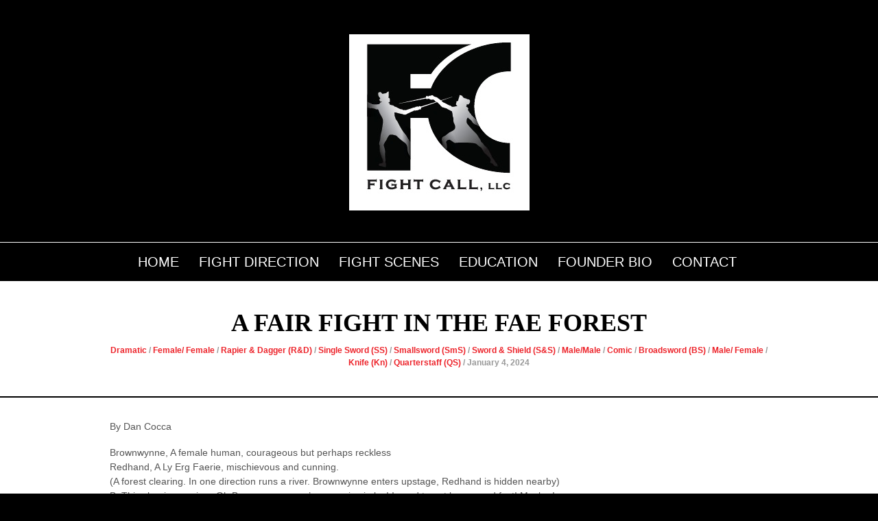

--- FILE ---
content_type: text/html; charset=UTF-8
request_url: https://www.fightcall.com/2024/01/04/a-fair-fight-in-the-fae-forest/
body_size: 9748
content:
<!DOCTYPE html>
<html lang="en-US">
<head>
<meta charset="UTF-8" />
<meta name="viewport" content="width=device-width, initial-scale=1, maximum-scale=1" />
<meta http-equiv="X-UA-Compatible" content="IE=edge" />

<title>A Fair Fight in the Fae Forest &lsaquo; Fight Call, LLC</title>
<link rel="profile" href="http://gmpg.org/xfn/11" />
<link rel="pingback" href="https://www.fightcall.com/xmlrpc.php" />


	<meta property="og:image" content="https://www.fightcall.com/wp-includes/images/media/default.svg"/>
	<meta property="og:title" content="A Fair Fight in the Fae Forest"/>
	<meta property="og:url" content="https://www.fightcall.com/2024/01/04/a-fair-fight-in-the-fae-forest/"/>
	<meta property="og:description" content="By Dan Cocca Brownwynne, A female human, courageous but perhaps recklessRedhand, A Ly Erg Faerie, mischievous and cunning.(A forest clearing. In one direction runs a river. Brownwynne enters upstage, Redhand is hidden nearby)B: This clearing again… Oh Brownwynne, you’ve gone in circles! I need to get home, and fast! Maybe Ican follow this streamR: I [&hellip;]"/>
	
<meta name='robots' content='max-image-preview:large' />
<link rel='dns-prefetch' href='//stats.wp.com' />
<link rel='dns-prefetch' href='//fonts.googleapis.com' />
<link rel="alternate" type="application/rss+xml" title="Fight Call, LLC &raquo; Feed" href="https://www.fightcall.com/feed/" />
<link rel="alternate" type="application/rss+xml" title="Fight Call, LLC &raquo; Comments Feed" href="https://www.fightcall.com/comments/feed/" />
<link rel="alternate" type="application/rss+xml" title="Fight Call, LLC &raquo; A Fair Fight in the Fae Forest Comments Feed" href="https://www.fightcall.com/2024/01/04/a-fair-fight-in-the-fae-forest/feed/" />
<link rel="alternate" title="oEmbed (JSON)" type="application/json+oembed" href="https://www.fightcall.com/wp-json/oembed/1.0/embed?url=https%3A%2F%2Fwww.fightcall.com%2F2024%2F01%2F04%2Fa-fair-fight-in-the-fae-forest%2F" />
<link rel="alternate" title="oEmbed (XML)" type="text/xml+oembed" href="https://www.fightcall.com/wp-json/oembed/1.0/embed?url=https%3A%2F%2Fwww.fightcall.com%2F2024%2F01%2F04%2Fa-fair-fight-in-the-fae-forest%2F&#038;format=xml" />
<style id='wp-img-auto-sizes-contain-inline-css' type='text/css'>
img:is([sizes=auto i],[sizes^="auto," i]){contain-intrinsic-size:3000px 1500px}
/*# sourceURL=wp-img-auto-sizes-contain-inline-css */
</style>
<style id='wp-block-paragraph-inline-css' type='text/css'>
.is-small-text{font-size:.875em}.is-regular-text{font-size:1em}.is-large-text{font-size:2.25em}.is-larger-text{font-size:3em}.has-drop-cap:not(:focus):first-letter{float:left;font-size:8.4em;font-style:normal;font-weight:100;line-height:.68;margin:.05em .1em 0 0;text-transform:uppercase}body.rtl .has-drop-cap:not(:focus):first-letter{float:none;margin-left:.1em}p.has-drop-cap.has-background{overflow:hidden}:root :where(p.has-background){padding:1.25em 2.375em}:where(p.has-text-color:not(.has-link-color)) a{color:inherit}p.has-text-align-left[style*="writing-mode:vertical-lr"],p.has-text-align-right[style*="writing-mode:vertical-rl"]{rotate:180deg}
/*# sourceURL=https://www.fightcall.com/wp-includes/blocks/paragraph/style.min.css */
</style>
<style id='wp-emoji-styles-inline-css' type='text/css'>

	img.wp-smiley, img.emoji {
		display: inline !important;
		border: none !important;
		box-shadow: none !important;
		height: 1em !important;
		width: 1em !important;
		margin: 0 0.07em !important;
		vertical-align: -0.1em !important;
		background: none !important;
		padding: 0 !important;
	}
/*# sourceURL=wp-emoji-styles-inline-css */
</style>
<style id='wp-block-library-inline-css' type='text/css'>
:root{--wp-block-synced-color:#7a00df;--wp-block-synced-color--rgb:122,0,223;--wp-bound-block-color:var(--wp-block-synced-color);--wp-editor-canvas-background:#ddd;--wp-admin-theme-color:#007cba;--wp-admin-theme-color--rgb:0,124,186;--wp-admin-theme-color-darker-10:#006ba1;--wp-admin-theme-color-darker-10--rgb:0,107,160.5;--wp-admin-theme-color-darker-20:#005a87;--wp-admin-theme-color-darker-20--rgb:0,90,135;--wp-admin-border-width-focus:2px}@media (min-resolution:192dpi){:root{--wp-admin-border-width-focus:1.5px}}.wp-element-button{cursor:pointer}:root .has-very-light-gray-background-color{background-color:#eee}:root .has-very-dark-gray-background-color{background-color:#313131}:root .has-very-light-gray-color{color:#eee}:root .has-very-dark-gray-color{color:#313131}:root .has-vivid-green-cyan-to-vivid-cyan-blue-gradient-background{background:linear-gradient(135deg,#00d084,#0693e3)}:root .has-purple-crush-gradient-background{background:linear-gradient(135deg,#34e2e4,#4721fb 50%,#ab1dfe)}:root .has-hazy-dawn-gradient-background{background:linear-gradient(135deg,#faaca8,#dad0ec)}:root .has-subdued-olive-gradient-background{background:linear-gradient(135deg,#fafae1,#67a671)}:root .has-atomic-cream-gradient-background{background:linear-gradient(135deg,#fdd79a,#004a59)}:root .has-nightshade-gradient-background{background:linear-gradient(135deg,#330968,#31cdcf)}:root .has-midnight-gradient-background{background:linear-gradient(135deg,#020381,#2874fc)}:root{--wp--preset--font-size--normal:16px;--wp--preset--font-size--huge:42px}.has-regular-font-size{font-size:1em}.has-larger-font-size{font-size:2.625em}.has-normal-font-size{font-size:var(--wp--preset--font-size--normal)}.has-huge-font-size{font-size:var(--wp--preset--font-size--huge)}.has-text-align-center{text-align:center}.has-text-align-left{text-align:left}.has-text-align-right{text-align:right}.has-fit-text{white-space:nowrap!important}#end-resizable-editor-section{display:none}.aligncenter{clear:both}.items-justified-left{justify-content:flex-start}.items-justified-center{justify-content:center}.items-justified-right{justify-content:flex-end}.items-justified-space-between{justify-content:space-between}.screen-reader-text{border:0;clip-path:inset(50%);height:1px;margin:-1px;overflow:hidden;padding:0;position:absolute;width:1px;word-wrap:normal!important}.screen-reader-text:focus{background-color:#ddd;clip-path:none;color:#444;display:block;font-size:1em;height:auto;left:5px;line-height:normal;padding:15px 23px 14px;text-decoration:none;top:5px;width:auto;z-index:100000}html :where(.has-border-color){border-style:solid}html :where([style*=border-top-color]){border-top-style:solid}html :where([style*=border-right-color]){border-right-style:solid}html :where([style*=border-bottom-color]){border-bottom-style:solid}html :where([style*=border-left-color]){border-left-style:solid}html :where([style*=border-width]){border-style:solid}html :where([style*=border-top-width]){border-top-style:solid}html :where([style*=border-right-width]){border-right-style:solid}html :where([style*=border-bottom-width]){border-bottom-style:solid}html :where([style*=border-left-width]){border-left-style:solid}html :where(img[class*=wp-image-]){height:auto;max-width:100%}:where(figure){margin:0 0 1em}html :where(.is-position-sticky){--wp-admin--admin-bar--position-offset:var(--wp-admin--admin-bar--height,0px)}@media screen and (max-width:600px){html :where(.is-position-sticky){--wp-admin--admin-bar--position-offset:0px}}

/*# sourceURL=wp-block-library-inline-css */
</style><style id='global-styles-inline-css' type='text/css'>
:root{--wp--preset--aspect-ratio--square: 1;--wp--preset--aspect-ratio--4-3: 4/3;--wp--preset--aspect-ratio--3-4: 3/4;--wp--preset--aspect-ratio--3-2: 3/2;--wp--preset--aspect-ratio--2-3: 2/3;--wp--preset--aspect-ratio--16-9: 16/9;--wp--preset--aspect-ratio--9-16: 9/16;--wp--preset--color--black: #000000;--wp--preset--color--cyan-bluish-gray: #abb8c3;--wp--preset--color--white: #ffffff;--wp--preset--color--pale-pink: #f78da7;--wp--preset--color--vivid-red: #cf2e2e;--wp--preset--color--luminous-vivid-orange: #ff6900;--wp--preset--color--luminous-vivid-amber: #fcb900;--wp--preset--color--light-green-cyan: #7bdcb5;--wp--preset--color--vivid-green-cyan: #00d084;--wp--preset--color--pale-cyan-blue: #8ed1fc;--wp--preset--color--vivid-cyan-blue: #0693e3;--wp--preset--color--vivid-purple: #9b51e0;--wp--preset--gradient--vivid-cyan-blue-to-vivid-purple: linear-gradient(135deg,rgb(6,147,227) 0%,rgb(155,81,224) 100%);--wp--preset--gradient--light-green-cyan-to-vivid-green-cyan: linear-gradient(135deg,rgb(122,220,180) 0%,rgb(0,208,130) 100%);--wp--preset--gradient--luminous-vivid-amber-to-luminous-vivid-orange: linear-gradient(135deg,rgb(252,185,0) 0%,rgb(255,105,0) 100%);--wp--preset--gradient--luminous-vivid-orange-to-vivid-red: linear-gradient(135deg,rgb(255,105,0) 0%,rgb(207,46,46) 100%);--wp--preset--gradient--very-light-gray-to-cyan-bluish-gray: linear-gradient(135deg,rgb(238,238,238) 0%,rgb(169,184,195) 100%);--wp--preset--gradient--cool-to-warm-spectrum: linear-gradient(135deg,rgb(74,234,220) 0%,rgb(151,120,209) 20%,rgb(207,42,186) 40%,rgb(238,44,130) 60%,rgb(251,105,98) 80%,rgb(254,248,76) 100%);--wp--preset--gradient--blush-light-purple: linear-gradient(135deg,rgb(255,206,236) 0%,rgb(152,150,240) 100%);--wp--preset--gradient--blush-bordeaux: linear-gradient(135deg,rgb(254,205,165) 0%,rgb(254,45,45) 50%,rgb(107,0,62) 100%);--wp--preset--gradient--luminous-dusk: linear-gradient(135deg,rgb(255,203,112) 0%,rgb(199,81,192) 50%,rgb(65,88,208) 100%);--wp--preset--gradient--pale-ocean: linear-gradient(135deg,rgb(255,245,203) 0%,rgb(182,227,212) 50%,rgb(51,167,181) 100%);--wp--preset--gradient--electric-grass: linear-gradient(135deg,rgb(202,248,128) 0%,rgb(113,206,126) 100%);--wp--preset--gradient--midnight: linear-gradient(135deg,rgb(2,3,129) 0%,rgb(40,116,252) 100%);--wp--preset--font-size--small: 13px;--wp--preset--font-size--medium: 20px;--wp--preset--font-size--large: 36px;--wp--preset--font-size--x-large: 42px;--wp--preset--spacing--20: 0.44rem;--wp--preset--spacing--30: 0.67rem;--wp--preset--spacing--40: 1rem;--wp--preset--spacing--50: 1.5rem;--wp--preset--spacing--60: 2.25rem;--wp--preset--spacing--70: 3.38rem;--wp--preset--spacing--80: 5.06rem;--wp--preset--shadow--natural: 6px 6px 9px rgba(0, 0, 0, 0.2);--wp--preset--shadow--deep: 12px 12px 50px rgba(0, 0, 0, 0.4);--wp--preset--shadow--sharp: 6px 6px 0px rgba(0, 0, 0, 0.2);--wp--preset--shadow--outlined: 6px 6px 0px -3px rgb(255, 255, 255), 6px 6px rgb(0, 0, 0);--wp--preset--shadow--crisp: 6px 6px 0px rgb(0, 0, 0);}:where(.is-layout-flex){gap: 0.5em;}:where(.is-layout-grid){gap: 0.5em;}body .is-layout-flex{display: flex;}.is-layout-flex{flex-wrap: wrap;align-items: center;}.is-layout-flex > :is(*, div){margin: 0;}body .is-layout-grid{display: grid;}.is-layout-grid > :is(*, div){margin: 0;}:where(.wp-block-columns.is-layout-flex){gap: 2em;}:where(.wp-block-columns.is-layout-grid){gap: 2em;}:where(.wp-block-post-template.is-layout-flex){gap: 1.25em;}:where(.wp-block-post-template.is-layout-grid){gap: 1.25em;}.has-black-color{color: var(--wp--preset--color--black) !important;}.has-cyan-bluish-gray-color{color: var(--wp--preset--color--cyan-bluish-gray) !important;}.has-white-color{color: var(--wp--preset--color--white) !important;}.has-pale-pink-color{color: var(--wp--preset--color--pale-pink) !important;}.has-vivid-red-color{color: var(--wp--preset--color--vivid-red) !important;}.has-luminous-vivid-orange-color{color: var(--wp--preset--color--luminous-vivid-orange) !important;}.has-luminous-vivid-amber-color{color: var(--wp--preset--color--luminous-vivid-amber) !important;}.has-light-green-cyan-color{color: var(--wp--preset--color--light-green-cyan) !important;}.has-vivid-green-cyan-color{color: var(--wp--preset--color--vivid-green-cyan) !important;}.has-pale-cyan-blue-color{color: var(--wp--preset--color--pale-cyan-blue) !important;}.has-vivid-cyan-blue-color{color: var(--wp--preset--color--vivid-cyan-blue) !important;}.has-vivid-purple-color{color: var(--wp--preset--color--vivid-purple) !important;}.has-black-background-color{background-color: var(--wp--preset--color--black) !important;}.has-cyan-bluish-gray-background-color{background-color: var(--wp--preset--color--cyan-bluish-gray) !important;}.has-white-background-color{background-color: var(--wp--preset--color--white) !important;}.has-pale-pink-background-color{background-color: var(--wp--preset--color--pale-pink) !important;}.has-vivid-red-background-color{background-color: var(--wp--preset--color--vivid-red) !important;}.has-luminous-vivid-orange-background-color{background-color: var(--wp--preset--color--luminous-vivid-orange) !important;}.has-luminous-vivid-amber-background-color{background-color: var(--wp--preset--color--luminous-vivid-amber) !important;}.has-light-green-cyan-background-color{background-color: var(--wp--preset--color--light-green-cyan) !important;}.has-vivid-green-cyan-background-color{background-color: var(--wp--preset--color--vivid-green-cyan) !important;}.has-pale-cyan-blue-background-color{background-color: var(--wp--preset--color--pale-cyan-blue) !important;}.has-vivid-cyan-blue-background-color{background-color: var(--wp--preset--color--vivid-cyan-blue) !important;}.has-vivid-purple-background-color{background-color: var(--wp--preset--color--vivid-purple) !important;}.has-black-border-color{border-color: var(--wp--preset--color--black) !important;}.has-cyan-bluish-gray-border-color{border-color: var(--wp--preset--color--cyan-bluish-gray) !important;}.has-white-border-color{border-color: var(--wp--preset--color--white) !important;}.has-pale-pink-border-color{border-color: var(--wp--preset--color--pale-pink) !important;}.has-vivid-red-border-color{border-color: var(--wp--preset--color--vivid-red) !important;}.has-luminous-vivid-orange-border-color{border-color: var(--wp--preset--color--luminous-vivid-orange) !important;}.has-luminous-vivid-amber-border-color{border-color: var(--wp--preset--color--luminous-vivid-amber) !important;}.has-light-green-cyan-border-color{border-color: var(--wp--preset--color--light-green-cyan) !important;}.has-vivid-green-cyan-border-color{border-color: var(--wp--preset--color--vivid-green-cyan) !important;}.has-pale-cyan-blue-border-color{border-color: var(--wp--preset--color--pale-cyan-blue) !important;}.has-vivid-cyan-blue-border-color{border-color: var(--wp--preset--color--vivid-cyan-blue) !important;}.has-vivid-purple-border-color{border-color: var(--wp--preset--color--vivid-purple) !important;}.has-vivid-cyan-blue-to-vivid-purple-gradient-background{background: var(--wp--preset--gradient--vivid-cyan-blue-to-vivid-purple) !important;}.has-light-green-cyan-to-vivid-green-cyan-gradient-background{background: var(--wp--preset--gradient--light-green-cyan-to-vivid-green-cyan) !important;}.has-luminous-vivid-amber-to-luminous-vivid-orange-gradient-background{background: var(--wp--preset--gradient--luminous-vivid-amber-to-luminous-vivid-orange) !important;}.has-luminous-vivid-orange-to-vivid-red-gradient-background{background: var(--wp--preset--gradient--luminous-vivid-orange-to-vivid-red) !important;}.has-very-light-gray-to-cyan-bluish-gray-gradient-background{background: var(--wp--preset--gradient--very-light-gray-to-cyan-bluish-gray) !important;}.has-cool-to-warm-spectrum-gradient-background{background: var(--wp--preset--gradient--cool-to-warm-spectrum) !important;}.has-blush-light-purple-gradient-background{background: var(--wp--preset--gradient--blush-light-purple) !important;}.has-blush-bordeaux-gradient-background{background: var(--wp--preset--gradient--blush-bordeaux) !important;}.has-luminous-dusk-gradient-background{background: var(--wp--preset--gradient--luminous-dusk) !important;}.has-pale-ocean-gradient-background{background: var(--wp--preset--gradient--pale-ocean) !important;}.has-electric-grass-gradient-background{background: var(--wp--preset--gradient--electric-grass) !important;}.has-midnight-gradient-background{background: var(--wp--preset--gradient--midnight) !important;}.has-small-font-size{font-size: var(--wp--preset--font-size--small) !important;}.has-medium-font-size{font-size: var(--wp--preset--font-size--medium) !important;}.has-large-font-size{font-size: var(--wp--preset--font-size--large) !important;}.has-x-large-font-size{font-size: var(--wp--preset--font-size--x-large) !important;}
/*# sourceURL=global-styles-inline-css */
</style>

<style id='classic-theme-styles-inline-css' type='text/css'>
/*! This file is auto-generated */
.wp-block-button__link{color:#fff;background-color:#32373c;border-radius:9999px;box-shadow:none;text-decoration:none;padding:calc(.667em + 2px) calc(1.333em + 2px);font-size:1.125em}.wp-block-file__button{background:#32373c;color:#fff;text-decoration:none}
/*# sourceURL=/wp-includes/css/classic-themes.min.css */
</style>
<link rel='stylesheet' id='contact-form-7-css' href='https://www.fightcall.com/wp-content/plugins/contact-form-7/includes/css/styles.css?ver=6.1.4' type='text/css' media='all' />
<link rel='stylesheet' id='searchandfilter-css' href='https://www.fightcall.com/wp-content/plugins/search-filter/style.css?ver=1' type='text/css' media='all' />
<link rel='stylesheet' id='default-css' href='https://www.fightcall.com/wp-content/themes/venus/style.css?ver=6.9' type='text/css' media='all' />
<link rel='stylesheet' id='jqueryui-css' href='https://www.fightcall.com/wp-content/themes/venus/css/jqueryui/custom.css?ver=1.2.3' type='text/css' media='all' />
<link rel='stylesheet' id='tipsy-css' href='https://www.fightcall.com/wp-content/themes/venus/css/tipsy.css?ver=1.2.3' type='text/css' media='all' />
<link rel='stylesheet' id='flexslider-css' href='https://www.fightcall.com/wp-content/themes/venus/js/flexslider/flexslider.css?ver=1.2.3' type='text/css' media='all' />
<link rel='stylesheet' id='mediaelement-css' href='https://www.fightcall.com/wp-includes/js/mediaelement/mediaelementplayer-legacy.min.css?ver=4.2.17' type='text/css' media='all' />
<link rel='stylesheet' id='animation-css' href='https://www.fightcall.com/wp-content/themes/venus/css/animation.css?ver=1.2.3' type='text/css' media='all' />
<link rel='stylesheet' id='swipebox-css' href='https://www.fightcall.com/wp-content/themes/venus/js/swipebox.css?ver=1.2.3' type='text/css' media='all' />
<link rel='stylesheet' id='custom_css-css' href='https://www.fightcall.com/wp-content/themes/venus/templates/custom-css.php?ver=1.2.3' type='text/css' media='all' />
<link rel='stylesheet' id='google_font0-css' href='http://fonts.googleapis.com/css?family&#038;subset=latin%2Ccyrillic-ext%2Cgreek-ext%2Ccyrillic&#038;ver=6.9' type='text/css' media='all' />
<link rel='stylesheet' id='responsive-css' href='https://www.fightcall.com/wp-content/themes/venus/templates/responsive-css.php?ver=6.9' type='text/css' media='all' />
<link rel='stylesheet' id='tablepress-default-css' href='https://www.fightcall.com/wp-content/plugins/tablepress/css/build/default.css?ver=3.2.6' type='text/css' media='all' />
<script type="text/javascript" src="https://www.fightcall.com/wp-includes/js/jquery/jquery.min.js?ver=3.7.1" id="jquery-core-js"></script>
<script type="text/javascript" src="https://www.fightcall.com/wp-includes/js/jquery/jquery-migrate.min.js?ver=3.4.1" id="jquery-migrate-js"></script>
<link rel="https://api.w.org/" href="https://www.fightcall.com/wp-json/" /><link rel="alternate" title="JSON" type="application/json" href="https://www.fightcall.com/wp-json/wp/v2/posts/3396" /><link rel="EditURI" type="application/rsd+xml" title="RSD" href="https://www.fightcall.com/xmlrpc.php?rsd" />
<meta name="generator" content="WordPress 6.9" />
<link rel="canonical" href="https://www.fightcall.com/2024/01/04/a-fair-fight-in-the-fae-forest/" />
<link rel='shortlink' href='https://www.fightcall.com/?p=3396' />
	<style>img#wpstats{display:none}</style>
		<style type="text/css">.recentcomments a{display:inline !important;padding:0 !important;margin:0 !important;}</style> 
</head>

<body class="wp-singular post-template-default single single-post postid-3396 single-format-standard wp-theme-venus">
		<input type="hidden" id="pp_ajax_search" name="pp_ajax_search" value=""/>
	<input type="hidden" id="pp_homepage_url" name="pp_homepage_url" value="https://www.fightcall.com"/>
		<input type="hidden" id="pp_slider_auto" name="pp_slider_auto" value="true"/>
		<input type="hidden" id="pp_slider_timer" name="pp_slider_timer" value="7"/>
		<input type="hidden" id="pp_animation_type" name="pp_animation_type" value="slideUp"/>
	
	<!-- Begin mobile menu -->
	<div class="mobile_menu_wrapper">
	    <div class="menu-secondary-menu-container"><ul id="mobile_second_menu" class="mobile_main_nav"><li id="menu-item-2751" class="menu-item menu-item-type-post_type menu-item-object-page menu-item-home menu-item-2751"><a href="https://www.fightcall.com/">Home</a></li>
<li id="menu-item-2747" class="menu-item menu-item-type-post_type menu-item-object-page menu-item-2747"><a href="https://www.fightcall.com/fight-direction/">Fight Direction</a></li>
<li id="menu-item-2748" class="menu-item menu-item-type-post_type menu-item-object-page menu-item-2748"><a href="https://www.fightcall.com/fight-scenes-static/fight-scenes/">Fight Scenes</a></li>
<li id="menu-item-2746" class="menu-item menu-item-type-post_type menu-item-object-page menu-item-2746"><a href="https://www.fightcall.com/education/">Education</a></li>
<li id="menu-item-2749" class="menu-item menu-item-type-post_type menu-item-object-page menu-item-2749"><a href="https://www.fightcall.com/home-page/founder-bio/">Founder Bio</a></li>
<li id="menu-item-2738" class="menu-item menu-item-type-post_type menu-item-object-page menu-item-2738"><a href="https://www.fightcall.com/contact/">Contact</a></li>
</ul></div>	</div>
	<!-- End mobile menu -->
	
	<!-- Begin template wrapper -->
	<div id="wrapper">
	
		<div class="mobile_nav_icon_bg">
			<div id="mobile_nav_icon"></div>
		</div>
		
				
				
		<div id="header_bg">
			
			<div id="boxed_wrapper">
				<div class="logo">
					<!-- Begin logo -->	
											<a id="custom_logo" class="logo_wrapper" href="https://www.fightcall.com">
							<img src="https://www.fightcall.com/wp-content/uploads/2021/06/logo2.jpg" alt=""/>
						</a>
										<!-- End logo -->
				</div>
				
			</div>
		
		</div>
		
		<div class="menu-secondary-menu-container"><ul id="second_menu" class="second_nav"><li id="menu-item-2751" class="menu-item menu-item-type-post_type menu-item-object-page menu-item-home"><a href="https://www.fightcall.com/">Home</a></li>
<li id="menu-item-2747" class="menu-item menu-item-type-post_type menu-item-object-page"><a href="https://www.fightcall.com/fight-direction/">Fight Direction</a></li>
<li id="menu-item-2748" class="menu-item menu-item-type-post_type menu-item-object-page"><a href="https://www.fightcall.com/fight-scenes-static/fight-scenes/">Fight Scenes</a></li>
<li id="menu-item-2746" class="menu-item menu-item-type-post_type menu-item-object-page"><a href="https://www.fightcall.com/education/">Education</a></li>
<li id="menu-item-2749" class="menu-item menu-item-type-post_type menu-item-object-page"><a href="https://www.fightcall.com/home-page/founder-bio/">Founder Bio</a></li>
<li id="menu-item-2738" class="menu-item menu-item-type-post_type menu-item-object-page"><a href="https://www.fightcall.com/contact/">Contact</a></li>
</ul></div><input type="hidden" id="post_carousel_column" name="post_carousel_column" value="4"/>
<div id="page_caption">
	<h1>A Fair Fight in the Fae Forest</h1>
	<div class="post_detail single">
	    	    	<a href="https://www.fightcall.com/category/genre/dramatic/">Dramatic</a> /
	    	    	<a href="https://www.fightcall.com/category/gender/female-female/">Female/ Female</a> /
	    	    	<a href="https://www.fightcall.com/category/weapons-type/rapier-dagger/">Rapier &amp; Dagger (R&amp;D)</a> /
	    	    	<a href="https://www.fightcall.com/category/weapons-type/single-sword/">Single Sword (SS)</a> /
	    	    	<a href="https://www.fightcall.com/category/weapons-type/smallsword/">Smallsword (SmS)</a> /
	    	    	<a href="https://www.fightcall.com/category/weapons-type/sword-shield/">Sword &amp; Shield (S&amp;S)</a> /
	    	    	<a href="https://www.fightcall.com/category/gender/malemale/">Male/Male</a> /
	    	    	<a href="https://www.fightcall.com/category/genre/comic/">Comic</a> /
	    	    	<a href="https://www.fightcall.com/category/weapons-type/broadsword/">Broadsword (BS)</a> /
	    	    	<a href="https://www.fightcall.com/category/gender/male-female/">Male/ Female</a> /
	    	    	<a href="https://www.fightcall.com/category/weapons-type/knife/">Knife (Kn)</a> /
	    	    	<a href="https://www.fightcall.com/category/weapons-type/quarterstaff/">Quarterstaff (QS)</a> /
	    	
	    January 4, 2024	</div>
</div>
<hr class="thick"/>
<!-- Begin content -->
<div id="content_wrapper">
    <div class="inner">
    	<!-- Begin main content -->
    	<div class="inner_wrapper fullwidth">
										<!-- Begin each blog post -->
						<div class="post_wrapper" style="padding-top:0;">
							<div class="post_inner_wrapper">
						    	<div class="post_wrapper_inner">
									<div class="post_inner_wrapper">
								        
								        								        
										
<p>By Dan Cocca</p>



<p>Brownwynne, A female human, courageous but perhaps reckless<br>Redhand, A Ly Erg Faerie, mischievous and cunning.<br>(A forest clearing. In one direction runs a river. Brownwynne enters upstage, Redhand is hidden nearby)<br>B: This clearing again… Oh Brownwynne, you’ve gone in circles! I need to get home, and fast! Maybe I<br>can follow this streamR: I wouldn’t step too close to the water if I were you.<br>B: Who’s there?! A soldier?<br>R: Fret not lass, if I wished to see you harmed I would’ve held my tongue and let the river have its way.<br>B: What’s so dangerous about it?<br>R: Partially the fast current. Partially the jagged rocks. But mostly it’s the Kelpies living in it you ought to<br>watch out for.<br>B: Kelpies? But that would mean these woods are…<br>R: The Autumn Forest! You, my dear, walk amongst the Fair Folk.<br>B: No wonder I didn’t recognize these trees. I need to leave at once!<br>R: Leave? But you only just arrived!<br>B: You don’t understand. I have to get home so I can warn my people! The royal army is coming, andR: (Yawns preposterously) Oh, pardon my manners! It’s just that I find human affairs so dreadfully<br>tedious.<br>B: People that I care about are going to die if I stay here! Now tell me how to get back, otherwise I’ll… I’ll-!<br>R: (Amused) You’re a feisty one. I like that. There is one way that I know of. My master, the Erlking, could<br>permit you safe passage home… if you prove yourself.<br>B: And how does one prove herself to the Lord of the Wild Hunt?<br>R: How else, but a show of strength? Face me in combat. If you’re good enough, I’ll avouch you to him.<br>B: And what exactly do you get out of this?<br>R: Would you believe me if I said “the thrill of a good fight”?<br>B: Not for a second, Faerie.<br>R: Fair enough I suppose, but do you have time to worry about ulterior motives I may or may not have?<br>Don’t you have an army to outrun?<br>(Brownwynn briefly considers the situation, then readies herself to fight)<br>R: Now that’s more like it. Shall we?<br>(They fight, the following lines dispersed between moves)<br>B: You’re taking it easy on me.<br>R: It’s no fun if I don’t pace myself.<br>B: I will not be patronized!<br>R: Is my patronage not what you’re after?<br>(Fight concludes)<br>R: Not bad. Not bad at all.<br>B: I pass your test?<br>R: With flying colors lass. Come with me; we’re off to see the huntmaster</p>
										<br/>
										
																				
										<br class="clear"/><br/>
																				
									</div>
									
								</div>
								<!-- End each blog post -->
								
														</div>
						
												
						<div class="post_wrapper" style="padding-top:0">
							<div class="post_wrapper_inner">
								
																
								 
<div class="comment_inner fullwidth">
		<hr class="thick"/><br/>
	<h5 class="header_line subtitle"><span>0 Comment</span></h5><hr/>
	
	  
	
	
		
	<br class="clear"/>
</div>
									<div id="respond" class="comment-respond">
		<h3 id="reply-title" class="comment-reply-title">Leave a Reply <small><a rel="nofollow" id="cancel-comment-reply-link" href="/2024/01/04/a-fair-fight-in-the-fae-forest/#respond" style="display:none;">Cancel reply</a></small></h3><form action="https://www.fightcall.com/wp-comments-post.php" method="post" id="commentform" class="comment-form"><p class="comment-notes"><span id="email-notes">Your email address will not be published.</span> <span class="required-field-message">Required fields are marked <span class="required">*</span></span></p><p class="comment-form-comment"><label for="comment">Comment <span class="required">*</span></label> <textarea id="comment" name="comment" cols="45" rows="8" maxlength="65525" required="required"></textarea></p><p class="comment-form-author"><label for="author">Name <span class="required">*</span></label> <input id="author" name="author" type="text" value="" size="30" maxlength="245" autocomplete="name" required="required" /></p>
<p class="comment-form-email"><label for="email">Email <span class="required">*</span></label> <input id="email" name="email" type="text" value="" size="30" maxlength="100" aria-describedby="email-notes" autocomplete="email" required="required" /></p>
<p class="comment-form-url"><label for="url">Website</label> <input id="url" name="url" type="text" value="" size="30" maxlength="200" autocomplete="url" /></p>
<p class="comment-form-cookies-consent"><input id="wp-comment-cookies-consent" name="wp-comment-cookies-consent" type="checkbox" value="yes" /> <label for="wp-comment-cookies-consent">Save my name, email, and website in this browser for the next time I comment.</label></p>
<p class="form-submit"><input name="submit" type="submit" id="submit" class="submit" value="Post Comment" /> <input type='hidden' name='comment_post_ID' value='3396' id='comment_post_ID' />
<input type='hidden' name='comment_parent' id='comment_parent' value='0' />
</p><p style="display: none !important;" class="akismet-fields-container" data-prefix="ak_"><label>&#916;<textarea name="ak_hp_textarea" cols="45" rows="8" maxlength="100"></textarea></label><input type="hidden" id="ak_js_1" name="ak_js" value="55"/><script>document.getElementById( "ak_js_1" ).setAttribute( "value", ( new Date() ).getTime() );</script></p></form>	</div><!-- #respond -->
									
															</div>
					</div>
				</div>
					
				</div>
				<!-- End main content -->
				
				<br class="clear"/>
			</div>
			
			<div class="bottom"></div>
			
		</div>
		<!-- End content -->

		

	
    <!-- Begin footer -->
    <div class="footer_wrapper">
    	
	<div class="social_wrapper">
	    <ul>
	    		    	<li class="facebook"><a target="_blank" href="http://facebook.com/envato"><img src="https://www.fightcall.com/wp-content/themes/venus/images/social/facebook.png" alt=""/></a></li>
	    		    		    		    		    		    		    		    		    		    	<li class="linkedin"><a target="_blank" title="Linkedin" href="https://www.linkedin.com/in/fightcallllc"><img src="https://www.fightcall.com/wp-content/themes/venus/images/social/linkedin.png" alt=""/></a></li>
	    		    		        	    </ul>
	</div>
    
    <div id="copyright">
    	<div class="standard_wrapper wide">
    		<div id="copyright_left">
    	    Copyright, Fight Call, LLC    		</div>
    		<a id="toTop">Back to top</a>
    	</div>
    </div>
    
    </div>
    <!-- End footer -->

</div>
<!-- End template wrapper -->


<script type="speculationrules">
{"prefetch":[{"source":"document","where":{"and":[{"href_matches":"/*"},{"not":{"href_matches":["/wp-*.php","/wp-admin/*","/wp-content/uploads/*","/wp-content/*","/wp-content/plugins/*","/wp-content/themes/venus/*","/*\\?(.+)"]}},{"not":{"selector_matches":"a[rel~=\"nofollow\"]"}},{"not":{"selector_matches":".no-prefetch, .no-prefetch a"}}]},"eagerness":"conservative"}]}
</script>
<script type="text/javascript" src="https://www.fightcall.com/wp-includes/js/comment-reply.min.js?ver=6.9" id="comment-reply-js" async="async" data-wp-strategy="async" fetchpriority="low"></script>
<script type="text/javascript" src="https://www.fightcall.com/wp-includes/js/dist/hooks.min.js?ver=dd5603f07f9220ed27f1" id="wp-hooks-js"></script>
<script type="text/javascript" src="https://www.fightcall.com/wp-includes/js/dist/i18n.min.js?ver=c26c3dc7bed366793375" id="wp-i18n-js"></script>
<script type="text/javascript" id="wp-i18n-js-after">
/* <![CDATA[ */
wp.i18n.setLocaleData( { 'text direction\u0004ltr': [ 'ltr' ] } );
//# sourceURL=wp-i18n-js-after
/* ]]> */
</script>
<script type="text/javascript" src="https://www.fightcall.com/wp-content/plugins/contact-form-7/includes/swv/js/index.js?ver=6.1.4" id="swv-js"></script>
<script type="text/javascript" id="contact-form-7-js-before">
/* <![CDATA[ */
var wpcf7 = {
    "api": {
        "root": "https:\/\/www.fightcall.com\/wp-json\/",
        "namespace": "contact-form-7\/v1"
    }
};
//# sourceURL=contact-form-7-js-before
/* ]]> */
</script>
<script type="text/javascript" src="https://www.fightcall.com/wp-content/plugins/contact-form-7/includes/js/index.js?ver=6.1.4" id="contact-form-7-js"></script>
<script type="text/javascript" src="https://www.fightcall.com/wp-content/themes/venus/js/hint.js?ver=1.2.3" id="hint.js-js"></script>
<script type="text/javascript" src="https://www.fightcall.com/wp-content/themes/venus/js/jquery.tipsy.js?ver=1.2.3" id="jquery.tipsy.js-js"></script>
<script type="text/javascript" src="https://www.fightcall.com/wp-content/themes/venus/js/jquery.easing.js?ver=1.2.3" id="jquery.easing.js-js"></script>
<script type="text/javascript" src="https://www.fightcall.com/wp-content/themes/venus/js/browser.js?ver=1.2.3" id="browser.js-js"></script>
<script type="text/javascript" src="https://www.fightcall.com/wp-content/themes/venus/js/flexslider/jquery.flexslider-min.js?ver=1.2.3" id="flexslider/jquery.flexslider-min.js-js"></script>
<script type="text/javascript" src="https://www.fightcall.com/wp-content/themes/venus/js/waypoints.min.js?ver=1.2.3" id="waypoints.min.js-js"></script>
<script type="text/javascript" src="https://www.fightcall.com/wp-content/themes/venus/js/mediaelement/mediaelement-and-player.min.js?ver=1.2.3" id="mediaelement/mediaelement-and-player.min.js-js"></script>
<script type="text/javascript" src="https://www.fightcall.com/wp-content/themes/venus/js/jquery.swipebox.min.js?ver=1.2.3" id="jquery.swipebox.min.js-js"></script>
<script type="text/javascript" src="https://www.fightcall.com/wp-content/themes/venus/js/jquery.marquee.js?ver=1.2.3" id="jquery.marquee.js-js"></script>
<script type="text/javascript" src="https://www.fightcall.com/wp-content/themes/venus/js/custom.js?ver=1.2.3" id="custom.js-js"></script>
<script type="text/javascript" id="jetpack-stats-js-before">
/* <![CDATA[ */
_stq = window._stq || [];
_stq.push([ "view", {"v":"ext","blog":"100178057","post":"3396","tz":"0","srv":"www.fightcall.com","j":"1:15.4"} ]);
_stq.push([ "clickTrackerInit", "100178057", "3396" ]);
//# sourceURL=jetpack-stats-js-before
/* ]]> */
</script>
<script type="text/javascript" src="https://stats.wp.com/e-202605.js" id="jetpack-stats-js" defer="defer" data-wp-strategy="defer"></script>
<script id="wp-emoji-settings" type="application/json">
{"baseUrl":"https://s.w.org/images/core/emoji/17.0.2/72x72/","ext":".png","svgUrl":"https://s.w.org/images/core/emoji/17.0.2/svg/","svgExt":".svg","source":{"concatemoji":"https://www.fightcall.com/wp-includes/js/wp-emoji-release.min.js?ver=6.9"}}
</script>
<script type="module">
/* <![CDATA[ */
/*! This file is auto-generated */
const a=JSON.parse(document.getElementById("wp-emoji-settings").textContent),o=(window._wpemojiSettings=a,"wpEmojiSettingsSupports"),s=["flag","emoji"];function i(e){try{var t={supportTests:e,timestamp:(new Date).valueOf()};sessionStorage.setItem(o,JSON.stringify(t))}catch(e){}}function c(e,t,n){e.clearRect(0,0,e.canvas.width,e.canvas.height),e.fillText(t,0,0);t=new Uint32Array(e.getImageData(0,0,e.canvas.width,e.canvas.height).data);e.clearRect(0,0,e.canvas.width,e.canvas.height),e.fillText(n,0,0);const a=new Uint32Array(e.getImageData(0,0,e.canvas.width,e.canvas.height).data);return t.every((e,t)=>e===a[t])}function p(e,t){e.clearRect(0,0,e.canvas.width,e.canvas.height),e.fillText(t,0,0);var n=e.getImageData(16,16,1,1);for(let e=0;e<n.data.length;e++)if(0!==n.data[e])return!1;return!0}function u(e,t,n,a){switch(t){case"flag":return n(e,"\ud83c\udff3\ufe0f\u200d\u26a7\ufe0f","\ud83c\udff3\ufe0f\u200b\u26a7\ufe0f")?!1:!n(e,"\ud83c\udde8\ud83c\uddf6","\ud83c\udde8\u200b\ud83c\uddf6")&&!n(e,"\ud83c\udff4\udb40\udc67\udb40\udc62\udb40\udc65\udb40\udc6e\udb40\udc67\udb40\udc7f","\ud83c\udff4\u200b\udb40\udc67\u200b\udb40\udc62\u200b\udb40\udc65\u200b\udb40\udc6e\u200b\udb40\udc67\u200b\udb40\udc7f");case"emoji":return!a(e,"\ud83e\u1fac8")}return!1}function f(e,t,n,a){let r;const o=(r="undefined"!=typeof WorkerGlobalScope&&self instanceof WorkerGlobalScope?new OffscreenCanvas(300,150):document.createElement("canvas")).getContext("2d",{willReadFrequently:!0}),s=(o.textBaseline="top",o.font="600 32px Arial",{});return e.forEach(e=>{s[e]=t(o,e,n,a)}),s}function r(e){var t=document.createElement("script");t.src=e,t.defer=!0,document.head.appendChild(t)}a.supports={everything:!0,everythingExceptFlag:!0},new Promise(t=>{let n=function(){try{var e=JSON.parse(sessionStorage.getItem(o));if("object"==typeof e&&"number"==typeof e.timestamp&&(new Date).valueOf()<e.timestamp+604800&&"object"==typeof e.supportTests)return e.supportTests}catch(e){}return null}();if(!n){if("undefined"!=typeof Worker&&"undefined"!=typeof OffscreenCanvas&&"undefined"!=typeof URL&&URL.createObjectURL&&"undefined"!=typeof Blob)try{var e="postMessage("+f.toString()+"("+[JSON.stringify(s),u.toString(),c.toString(),p.toString()].join(",")+"));",a=new Blob([e],{type:"text/javascript"});const r=new Worker(URL.createObjectURL(a),{name:"wpTestEmojiSupports"});return void(r.onmessage=e=>{i(n=e.data),r.terminate(),t(n)})}catch(e){}i(n=f(s,u,c,p))}t(n)}).then(e=>{for(const n in e)a.supports[n]=e[n],a.supports.everything=a.supports.everything&&a.supports[n],"flag"!==n&&(a.supports.everythingExceptFlag=a.supports.everythingExceptFlag&&a.supports[n]);var t;a.supports.everythingExceptFlag=a.supports.everythingExceptFlag&&!a.supports.flag,a.supports.everything||((t=a.source||{}).concatemoji?r(t.concatemoji):t.wpemoji&&t.twemoji&&(r(t.twemoji),r(t.wpemoji)))});
//# sourceURL=https://www.fightcall.com/wp-includes/js/wp-emoji-loader.min.js
/* ]]> */
</script>
</body>
</html>


--- FILE ---
content_type: text/css
request_url: https://www.fightcall.com/wp-content/themes/venus/style.css?ver=6.9
body_size: 32
content:
/*
Theme Name: Venus
Theme URI: http://themes.themegoods.com/venus_wp
Description: Blog Magazine Newspaper Template
Version: 1.2.3
Tags: red, black, white, fluid-layout, custom-header, threaded-comments, translation-ready, editor-style, custom-menu
Author: Peerapong Pulpipatnan
Author URI: http://themeforest.net/user/peerapong
License URI: http://themeforest.net/licenses/regular_extended
Text Domain: venus
*/

@import "css/screen.css";

--- FILE ---
content_type: text/css; charset: UTF-8;charset=UTF-8
request_url: https://www.fightcall.com/wp-content/themes/venus/templates/custom-css.php?ver=1.2.3
body_size: 1203
content:
 

.animated1{
	-webkit-animation-delay: 0.2s;
	-moz-animation-delay: 0.2s;
	animation-delay: 0.2s;
}
.animated2{
	-webkit-animation-delay: 0.4s;
	-moz-animation-delay: 0.4s;
	animation-delay: 0.4s;
}
.animated3{
	-webkit-animation-delay: 0.6s;
	-moz-animation-delay: 0.6s;
	animation-delay: 0.6s;
}
.animated4{
	-webkit-animation-delay: 0.8s;
	-moz-animation-delay: 0.8s;
	animation-delay: 0.8s;
}
.animated5{
	-webkit-animation-delay: 1s;
	-moz-animation-delay: 1s;
	animation-delay: 1s;
}
.animated6{
	-webkit-animation-delay: 1.2s;
	-moz-animation-delay: 1.2s;
	animation-delay: 1.2s;
}
.animated7{
	-webkit-animation-delay: 1.4s;
	-moz-animation-delay: 1.4s;
	animation-delay: 1.4s;
}
.animated8{
	-webkit-animation-delay: 1.6s;
	-moz-animation-delay: 1.6s;
	animation-delay: 1.6s;
}
.animated9{
	-webkit-animation-delay: 1.8s;
	-moz-animation-delay: 1.8s;
	animation-delay: 1.8s;
}
.animated10{
	-webkit-animation-delay: 2s;
	-moz-animation-delay: 2s;
	animation-delay: 2s;
}
.animated11{
	-webkit-animation-delay: 2.2s;
	-moz-animation-delay: 2.2s;
	animation-delay: 2.2s;
}
.animated12{
	-webkit-animation-delay: 2.4s;
	-moz-animation-delay: 2.4s;
	animation-delay: 2.4s;
}
.animated13{
	-webkit-animation-delay: 2.6s;
	-moz-animation-delay: 2.6s;
	animation-delay: 2.6s;
}
.animated14{
	-webkit-animation-delay: 2.8s;
	-moz-animation-delay: 2.8s;
	animation-delay: 2.8s;
}
.animated15{
	-webkit-animation-delay: 3s;
	-moz-animation-delay: 3s;
	animation-delay: 3s;
}
.animated16{
	-webkit-animation-delay: 3.2s;
	-moz-animation-delay: 3.2s;
	animation-delay: 3.2s;
}
.animated17{
	-webkit-animation-delay: 3.4s;
	-moz-animation-delay: 3.4s;
	animation-delay: 3.4s;
}
.animated18{
	-webkit-animation-delay: 3.6s;
	-moz-animation-delay: 3.6s;
	animation-delay: 3.6s;
}
.animated19{
	-webkit-animation-delay: 3.8s;
	-moz-animation-delay: 3.8s;
	animation-delay: 3.8s;
}
.animated20{
	-webkit-animation-delay: 4s;
	-moz-animation-delay: 4s;
	animation-delay: 4s;
}
.animated21{
	-webkit-animation-delay: 4.2s;
	-moz-animation-delay: 4.2s;
	animation-delay: 4.2s;
}
.animated22{
	-webkit-animation-delay: 4.4s;
	-moz-animation-delay: 4.4s;
	animation-delay: 4.4s;
}
.animated23{
	-webkit-animation-delay: 4.6s;
	-moz-animation-delay: 4.6s;
	animation-delay: 4.6s;
}
.animated24{
	-webkit-animation-delay: 4.8s;
	-moz-animation-delay: 4.8s;
	animation-delay: 4.8s;
}
.animated25{
	-webkit-animation-delay: 5s;
	-moz-animation-delay: 5s;
	animation-delay: 5s;
}
.animated26{
	-webkit-animation-delay: 5.2s;
	-moz-animation-delay: 5.2s;
	animation-delay: 5.2s;
}
.animated27{
	-webkit-animation-delay: 5.4s;
	-moz-animation-delay: 5.4s;
	animation-delay: 5.4s;
}
.animated28{
	-webkit-animation-delay: 5.6s;
	-moz-animation-delay: 5.6s;
	animation-delay: 5.6s;
}
.animated29{
	-webkit-animation-delay: 5.8s;
	-moz-animation-delay: 5.8s;
	animation-delay: 5.8s;
}
.animated30{
	-webkit-animation-delay: 6s;
	-moz-animation-delay: 6s;
	animation-delay: 6s;
}

.entry_post {
	visibility: hidden;
}

#content_wrapper .inner .inner_wrapper .sidebar_content ul.slides, .flexslider .slides
{
	margin: 0 !important;
}


#breaking_wrapper.fixed
{
	position: fixed;
    top: 0;
    left: 0;
    z-index: 1001;
}

#wrapper .menu-secondary-menu-container.fixed
{
	position: fixed;
    top: 0px;
    left: 0;
    z-index: 1001;
    box-shadow: 0 8px 15px rgba(0, 0, 0, 0.2);
    margin: 0;
    width: 100%;
    border: 0;
}

.second_nav.fixed > li > a
{
	font-size: 16px;
}



body { font-size:14px; }

.second_nav > li > a { font-size:20px; }
#menu_wrapper div .nav li ul, .second_nav li ul { margin-top: 41px; }

.second_nav ul li ul.sub-menu li a, .second_nav li ul.sub-menu li a { font-size:14px; }

#page_caption h1, #page_caption h2, .slider_wrapper .main_post_full .post_title h3, .ppb_parallax_bg .post_title h3, .ppb_video_bg .post_title h3 { font-size:36px; }
#page_caption h1, #page_caption h2, .slider_wrapper .main_post_full .post_title h3, .ppb_parallax_bg .post_title h3, .ppb_video_bg .post_title h3 { line-height:42px; }

h5.header_line { font-size:48px; }

.ppb_header .ppb_desc { font-size:20px; }


h1 { font-size:30px; }

h2 { font-size:28px; }

h3 { font-size:26px; }

h4 { font-size:24px; }

h5 { font-size:22px; }

h6 { font-size:18px; }













.slider_wrapper .main_post_full .post_title .read_full, .slider_wrapper .main_post_full .post_title .read_full:hover, .slider_wrapper .main_post_full .post_title .read_full:active, .post_detail a, .post_detail a:hover, .post_detail a:active , .post_previous_content h6, .post_next_content h6{ color:#ed232a; }
h2.breaking:after, .post_comment_count:after, .more_story_title:after, #footer h2.widgettitle:after, #page_caption .sub_page_caption a:after, #page_caption .sub_page_caption a:hover:after, #page_caption .sub_page_caption a:active:after { 
	border-left-color: rgba(237, 35, 42, 1);
}
.post_comment_count:before, .more_story_title:before, #footer h2.widgettitle:before, #page_caption .sub_page_caption a:before, #page_caption .sub_page_caption a:hover:before, #page_caption .sub_page_caption a:active:before { 
	border-right-color: rgba(237, 35, 42, 1);
}
.pagination span.current, .pagination a:hover, h2.breaking, .review_point, .post_comment_count, .more_story_title, #footer h2.widgettitle, .comment-reply-link, .comment-reply-link:hover, .comment-reply-link:active, #page_caption .sub_page_caption a, #page_caption .sub_page_caption a:hover, #page_caption .sub_page_caption a:active, .ppb_video_bg .post_title .read_full a.button { background:#ed232a; }
.second_nav ul > li a:hover, .second_nav > li a:hover, .second_nav ul > li a.hover, .second_nav > li a.hover, .second_nav ul > li a:active, .second_nav > li a:active, .second_nav > li.current-menu-item > a, .second_nav > li.current-menu-parent > a { border-color: #ed232a; }

body { color:#555555; }

a, a:hover, a:active { color:#000000; }

.menu-secondary-menu-container, .second_nav > li > a { border-color:#ffffff; }

#header_bg { background:#000000; }

.menu-secondary-menu-container, #page_caption .sub_page_caption span.current { background:#000000; }
#page_caption .sub_page_caption span.current:after { 
	border-left-color: rgba(0, 0, 0, 1);
}
#page_caption .sub_page_caption span.current:before { 
	border-right-color: rgba(0, 0, 0, 1);
}

.second_nav > li > a, .second_nav li ul.sub-menu li a:hover { color:#ffffff; }

#menu_wrapper div .nav li ul.sub-menu, .second_nav li ul.sub-menu, .second_nav li .mega_menu_wrapper .mega_menu_bg { background:#000000; }

.second_nav ul li ul.sub-menu li a, .second_nav li ul.sub-menu li a, .second_nav li .mega_menu_wrapper ul li ul.menu li a, #menu_wrapper div .nav li .mega_menu_wrapper, .second_nav li .mega_menu_wrapper { color:#999999; }

.slider_wrapper .main_post_full .post_title h3, .slider_wrapper .sub_post .post_title h4, #page_caption.single_post h1 { color:#ffffff !important; }

.slider_wrapper .main_post_full .post_title, .ppb_parallax_bg .post_title, .ppb_video_bg .post_title { background:#000000; }

.post_attribute { color:#9c7011; }

#content_wrapper .sidebar .content .sidebar_widget li h2.widgettitle, h2.widgettitle, h2.widgettitle a, h5.header_line span { color:#000000; }

#content_wrapper .sidebar .content .sidebar_widget li h2.widgettitle, h2.widgettitle, h5.header_line { border-color:#000000; }

.footer_wrapper { background:#000000; }

#footer { color:#777777; }

#footer a, #footer a:hover, #footer a:active, #copyright a, #copyright a:hover, #copyright a:active { color:#ffffff; }

#copyright { background:#ed232a; }



